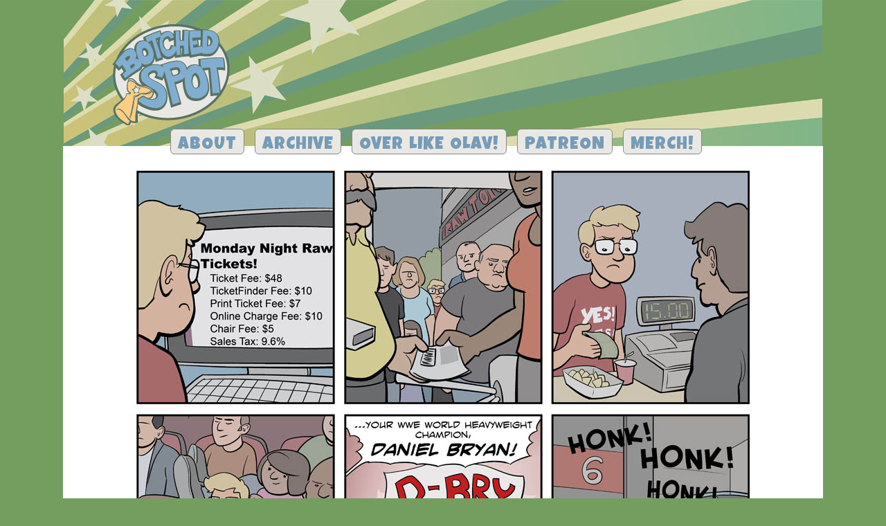

--- FILE ---
content_type: text/html; charset=UTF-8
request_url: https://botchedspot.com/blog/comic/worth/
body_size: 5846
content:
<!DOCTYPE html><html xmlns="http://www.w3.org/1999/xhtml" lang="en-US"><head><meta http-equiv="Content-Type" content="text/html; charset=UTF-8" /> <script src="https://use.fontawesome.com/releases/v5.0.4/js/brands.js" async></script> <script src="https://use.fontawesome.com/releases/v5.0.4/js/solid.js" async></script> <script src="https://use.fontawesome.com/releases/v5.0.4/js/regular.js" async></script> <script src="https://use.fontawesome.com/releases/v5.0.4/js/fontawesome.js" async></script> <meta name='robots' content='index, follow, max-image-preview:large, max-snippet:-1, max-video-preview:-1' /><link media="screen" href="https://botchedspot.com/wp-content/cache/autoptimize/1/css/autoptimize_a5464e2e24ea9b506a3946719d37be5d.css" rel="stylesheet" /><link media="all" href="https://botchedspot.com/wp-content/cache/autoptimize/1/css/autoptimize_dfbd5cccc66d49a6a79c1d61899f7787.css" rel="stylesheet" /><title>All Worth It - Botched Spot</title><meta name="description" content="The experience of going to see WWE Raw live..." /><link rel="canonical" href="https://botchedspot.com/blog/comic/worth/" /><meta property="og:locale" content="en_US" /><meta property="og:type" content="article" /><meta property="og:title" content="All Worth It - Botched Spot" /><meta property="og:description" content="The experience of going to see WWE Raw live..." /><meta property="og:url" content="https://botchedspot.com/blog/comic/worth/" /><meta property="og:site_name" content="Botched Spot" /><meta property="article:publisher" content="https://www.facebook.com/BotchedSpot/" /><meta property="article:modified_time" content="2014-04-28T02:57:42+00:00" /><meta property="og:image" content="https://botchedspot.com/wp-content/blogs.dir/1/files/2014/04/2014-04-28-all-worth-it.jpg" /><meta property="og:image:width" content="900" /><meta property="og:image:height" content="722" /><meta name="twitter:card" content="summary_large_image" /><meta name="twitter:site" content="@BotchedSpot" /> <script type="application/ld+json" class="yoast-schema-graph">{"@context":"https://schema.org","@graph":[{"@type":"WebSite","@id":"https://botchedspot.com/#website","url":"https://botchedspot.com/","name":"Botched Spot","description":"The pro wrestling webcomic!","potentialAction":[{"@type":"SearchAction","target":"https://botchedspot.com/?s={search_term_string}","query-input":"required name=search_term_string"}],"inLanguage":"en-US"},{"@type":"ImageObject","@id":"https://botchedspot.com/blog/comic/worth/#primaryimage","inLanguage":"en-US","url":"https://botchedspot.com/wp-content/blogs.dir/1/files/2014/04/2014-04-28-all-worth-it.jpg","contentUrl":"https://botchedspot.com/wp-content/blogs.dir/1/files/2014/04/2014-04-28-all-worth-it.jpg","width":900,"height":722},{"@type":"WebPage","@id":"https://botchedspot.com/blog/comic/worth/#webpage","url":"https://botchedspot.com/blog/comic/worth/","name":"All Worth It - Botched Spot","isPartOf":{"@id":"https://botchedspot.com/#website"},"primaryImageOfPage":{"@id":"https://botchedspot.com/blog/comic/worth/#primaryimage"},"datePublished":"2014-04-28T13:00:13+00:00","dateModified":"2014-04-28T02:57:42+00:00","description":"The experience of going to see WWE Raw live...","breadcrumb":{"@id":"https://botchedspot.com/blog/comic/worth/#breadcrumb"},"inLanguage":"en-US","potentialAction":[{"@type":"ReadAction","target":["https://botchedspot.com/blog/comic/worth/"]}]},{"@type":"BreadcrumbList","@id":"https://botchedspot.com/blog/comic/worth/#breadcrumb","itemListElement":[{"@type":"ListItem","position":1,"item":{"@type":"WebPage","@id":"https://botchedspot.com/blog/comic/","url":"https://botchedspot.com/blog/comic/","name":"Comics"}},{"@type":"ListItem","position":2,"item":{"@type":"WebPage","@id":"https://botchedspot.com/blog/comic/worth/","url":"https://botchedspot.com/blog/comic/worth/","name":"All Worth It"}}]}]}</script> <link rel='dns-prefetch' href='//secure.gravatar.com' /><link rel='dns-prefetch' href='//v0.wordpress.com' /><link href='https://fonts.gstatic.com' crossorigin='anonymous' rel='preconnect' /><link href='https://ajax.googleapis.com' rel='preconnect' /><link href='https://fonts.googleapis.com' rel='preconnect' /><link rel="alternate" type="application/rss+xml" title="Botched Spot &raquo; Feed" href="https://botchedspot.com/feed/" /><link rel="alternate" type="application/rss+xml" title="Botched Spot &raquo; Comments Feed" href="https://botchedspot.com/comments/feed/" /><link rel="alternate" type="application/rss+xml" title="Botched Spot &raquo; All Worth It Comments Feed" href="https://botchedspot.com/blog/comic/worth/feed/" /> <script type='text/javascript' src='https://botchedspot.com/wp-includes/js/jquery/jquery.min.js?ver=3.5.1' id='jquery-core-js'></script> <link rel="https://api.w.org/" href="https://botchedspot.com/wp-json/" /><link rel="EditURI" type="application/rsd+xml" title="RSD" href="https://botchedspot.com/xmlrpc.php?rsd" /><link rel="wlwmanifest" type="application/wlwmanifest+xml" href="https://botchedspot.com/wp-includes/wlwmanifest.xml" /><link rel='shortlink' href='https://wp.me/p4cBiC-19Z' /><link rel="alternate" type="application/json+oembed" href="https://botchedspot.com/wp-json/oembed/1.0/embed?url=https%3A%2F%2Fbotchedspot.com%2Fblog%2Fcomic%2Fworth%2F" /><link rel="alternate" type="text/xml+oembed" href="https://botchedspot.com/wp-json/oembed/1.0/embed?url=https%3A%2F%2Fbotchedspot.com%2Fblog%2Fcomic%2Fworth%2F&#038;format=xml" /><meta name="Comic-Easel" content="1.15" /><meta name="Referrer" content="" /><meta property="og:image" content="https://botchedspot.com/wp-content/blogs.dir/1/files/2014/04/2014-04-28-all-worth-it.jpg" /></head><body data-rsssl=1 class="comic-template-default single single-comic postid-4463 custom-background user-guest chrome single-author-admin am night fri layout-2cl scheme-none"><div id="sidebar-above-header" class="sidebar"><div id="text-4" class="widget widget_text"><div class="widget-content"><div class="textwidget"><script type="text/javascript">var _gaq = _gaq || [];
  _gaq.push(['_setAccount', 'UA-4992581-2']);
  _gaq.push(['_trackPageview']);

  (function() {
    var ga = document.createElement('script'); ga.type = 'text/javascript'; ga.async = true;
    ga.src = ('https:' == document.location.protocol ? 'https://ssl' : 'http://www') + '.google-analytics.com/ga.js';
    var s = document.getElementsByTagName('script')[0]; s.parentNode.insertBefore(ga, s);
  })();</script></div></div><div class="clear"></div></div><div class="clear"></div></div><div id="page-wrap"><div id="page"><header id="header"><div class="header-info"><h1><a href="https://botchedspot.com">Botched Spot</a></h1><div class="description">The pro wrestling webcomic!</div></div><div class="clear"></div></header><div id="menubar-wrapper"><div class="menu-container"><div class="menu"><ul id="menu-top-menu" class="menu"><li id="menu-item-2398" class="menu-item menu-item-type-post_type menu-item-object-page menu-item-2398"><a href="https://botchedspot.com/about/">About</a></li><li id="menu-item-2405" class="menu-item menu-item-type-post_type menu-item-object-page menu-item-2405"><a href="https://botchedspot.com/archive/">Archive</a></li><li id="menu-item-2406" class="menu-item menu-item-type-custom menu-item-object-custom menu-item-2406"><a href="https://botchedspot.com/over-like-olav/">Over Like Olav!</a></li><li id="menu-item-5153" class="menu-item menu-item-type-custom menu-item-object-custom menu-item-5153"><a href="https://www.patreon.com/botchedspot">Patreon</a></li><li id="menu-item-6939" class="menu-item menu-item-type-post_type menu-item-object-page menu-item-6939"><a href="https://botchedspot.com/commissions/">Merch!</a></li></ul></div><div class="menunav"></div><div class="clear"></div></div><div class="clear"></div></div><div id="content-wrapper"><div id="comic-wrap" class="comic-id-4463"><div id="comic-head"></div><div class="comic-table"><div id="comic"> <a href="https://botchedspot.com/blog/comic/brie-puts-together/" alt="All Worth It" title="All Worth It" ><img src="https://botchedspot.com/wp-content/blogs.dir/1/files/2014/04/2014-04-28-all-worth-it.jpg" alt="All Worth It" title="All Worth It"   /></a></div></div><div id="comic-foot"><table id="comic-nav-wrapper"><tr class="comic-nav-container"><td class="comic-nav"><a href="https://botchedspot.com/blog/comic/first-day/" class="comic-nav-base comic-nav-first">&lsaquo;&lsaquo; First</a></td><td class="comic-nav"><a href="https://botchedspot.com/blog/comic/turn-paige/" class="comic-nav-base comic-nav-previous">&lsaquo; Prev</a></td><td class="comic-nav"><a href="https://botchedspot.com/blog/comic/worth/#comments" class="comic-nav-comments" title="All Worth It"><span class="comic-nav-comment-count">Comments(14)</span></a></td><td class="comic-nav"><a href="https://botchedspot.com?random&nocache=1" class="comic-nav-random" title="Random Comic">Random</a></td><td class="comic-nav"><a href="https://botchedspot.com/blog/comic/brie-puts-together/" class="comic-nav-base comic-nav-next">Next &rsaquo;</a></td><td class="comic-nav"><a href="https://botchedspot.com/blog/comic/the-road-to-wrestlemania-36/" class="comic-nav-base comic-nav-last">Last &rsaquo;&rsaquo;</a></td></tr></table></div><div class="clear"></div></div><div id="subcontent-wrapper"><div id="sidebar-left"><div class="sidebar"><div id="custom_html-4" class="widget_text widget widget_custom_html"><div class="widget_text widget-content"><div class="textwidget custom-html-widget"><h2>Latest Over Like Olav</h2><div class="nlposts-container"><h3 class="nlposts-block-wtitle"><a href="https://botchedspot.com/over-like-olav/comic/going-legit-part-7/">Going Legit, Part 7</a></h3> <a href="https://botchedspot.com/over-like-olav/comic/going-legit-part-7/"><img src="https://botchedspot.com/over-like-olav/files/2019/04/OLO_4_Going_Legit_7_preview.png" alt="Latest Over Like Olav Comic Thumbnail"/></a></div></div></div><div class="clear"></div></div><div id="text-8" class="widget widget_text"><div class="widget-content"><h2 class="widget-title">Support Botched Spot!</h2><div class="textwidget"><a href="https://www.patreon.com/botchedspot">   <img src="https://botchedspot.com/wp-content/blogs.dir/1/files/2015/12/patreonbutton.jpg" alt="Botched Spot on Patreon" style="border: none; display: block; margin-bottom: 10px;" /> </a></div></div><div class="clear"></div></div><div id="custom_html-2" class="widget_text widget widget_custom_html"><div class="widget_text widget-content"><h2 class="widget-title">Follow BotchedSpot</h2><div class="textwidget custom-html-widget"><ul class="social-sidebar"><li><a href="https://facebook.com/botchedspot" target="_blank" rel="noopener"><i class="fab fa-facebook-square"></i> Facebook</a></li><li><a href="https://twitter.com/botchedspot" target="_blank" rel="noopener"><i class="fab fa-twitter-square"></i> Twitter</a></li><li><a href="https://instagram.com/botchedspot" target="_blank" rel="noopener"><i class="fab fa-instagram"></i> Instagram</a></li><li><a href="https://botchedspot.com/feed" target="_blank" rel="noopener"><i class="fas fa-rss-square"></i> RSS</a></li><li><a href="mailto:botchedspot@gmail.com"><i class="fas fa-envelope"></i> Email</a></li></ul></div></div><div class="clear"></div></div><div id="search-2" class="widget widget_search"><div class="widget-content"><form method="get" class="searchform" action="https://botchedspot.com"> <input type="text" value="Search..." name="s" class="s-search" onfocus="this.value=(this.value=='Search...') ? '' : this.value;" onblur="this.value=(this.value=='') ? 'Search...' : this.value;" /> <button type="submit">&raquo;</button></form><div class="clear"></div></div><div class="clear"></div></div></div></div><div id="content-column"><div id="content" class="narrowcolumn"><article id="post-4463" class="post-4463 comic type-comic status-publish has-post-thumbnail hentry tag-raw tag-wwe uentry postonpage-1 odd post-author-admin"><div class="post-content"><div class="post-info"><h2 class="post-title">All Worth It</h2><div class="post-text"> <span class="posted-on">on&nbsp;</span><span class="post-date">April 28, 2014</span> <span class="posted-at">at&nbsp;</span><span class="post-time">8:00 am</span><div class="comic-post-info"></div></div><div class="clear"></div></div><div class="clear"></div><div class="entry"><p>Tonight the wife and I are headed to Raw here in St. Louis, and while I like to complain from time to time about going to WWE shows, usually it&#8217;s pretty fun.  Normally I prefer house shows due to the lighter parking and crowds (or TNA shows, for that matter), but nothing really shocking or exciting happens at those.  It&#8217;s more straight up wrestling, and who wants to see that? (kidding, kidding,)</p><p>There&#8217;s a lot of pressure too, once you see how judgmental people online (like me) can be about crowds!  If you don&#8217;t cheer, boo, or do the catchy chant at the right time, the whole city is written off as sucking.  I&#8217;ll tell you right now that I may join in on a round of &#8220;whole world in his hands&#8221;, but there&#8217;s no way I&#8217;m starting it.  Once back in 2005 my friend and I tried to start a &#8220;Rosey&#8221; chant during a battle royal at Raw.  It did not catch on.  We looked like idiots.  Rosey was eliminated and, a few months later, fired.  I learned my lesson.</p><div class="sharedaddy sd-sharing-enabled"><div class="robots-nocontent sd-block sd-social sd-social-icon sd-sharing"><h3 class="sd-title">Share this:</h3><div class="sd-content"><ul><li class="share-facebook"><a rel="nofollow noopener noreferrer" data-shared="sharing-facebook-4463" class="share-facebook sd-button share-icon no-text" href="https://botchedspot.com/blog/comic/worth/?share=facebook" target="_blank" title="Click to share on Facebook"><span></span><span class="sharing-screen-reader-text">Click to share on Facebook (Opens in new window)</span></a></li><li class="share-reddit"><a rel="nofollow noopener noreferrer" data-shared="" class="share-reddit sd-button share-icon no-text" href="https://botchedspot.com/blog/comic/worth/?share=reddit" target="_blank" title="Click to share on Reddit"><span></span><span class="sharing-screen-reader-text">Click to share on Reddit (Opens in new window)</span></a></li><li class="share-email"><a rel="nofollow noopener noreferrer" data-shared="" class="share-email sd-button share-icon no-text" href="https://botchedspot.com/blog/comic/worth/?share=email" target="_blank" title="Click to email this to a friend"><span></span><span class="sharing-screen-reader-text">Click to email this to a friend (Opens in new window)</span></a></li><li class="share-tumblr"><a rel="nofollow noopener noreferrer" data-shared="" class="share-tumblr sd-button share-icon no-text" href="https://botchedspot.com/blog/comic/worth/?share=tumblr" target="_blank" title="Click to share on Tumblr"><span></span><span class="sharing-screen-reader-text">Click to share on Tumblr (Opens in new window)</span></a></li><li class="share-twitter"><a rel="nofollow noopener noreferrer" data-shared="sharing-twitter-4463" class="share-twitter sd-button share-icon no-text" href="https://botchedspot.com/blog/comic/worth/?share=twitter" target="_blank" title="Click to share on Twitter"><span></span><span class="sharing-screen-reader-text">Click to share on Twitter (Opens in new window)</span></a></li><li class="share-end"></li></ul></div></div></div><div class="clear"></div></div><div class="post-extras"><div class="post-tags">&#9492; Tags:&nbsp;<a href="https://botchedspot.com/blog/tag/raw/" rel="tag">Raw</a>, <a href="https://botchedspot.com/blog/tag/wwe/" rel="tag">wwe</a><br /></div><div class="related-comics"><h4 class="related-title">Related Comics &not;</h4><ul class="related-ul"><li class="related-comic"><a title="A Catch-All Heel" href="https://botchedspot.com/blog/comic/a-catch-all-heel/">A Catch-All Heel</a></li><li class="related-comic"><a title="Fan Career Mode" href="https://botchedspot.com/blog/comic/fan-career-mode/">Fan Career Mode</a></li><li class="related-comic"><a title="Who Needs a Celebrity?" href="https://botchedspot.com/blog/comic/who-needs-a-celebrity/">Who Needs a Celebrity?</a></li><li class="related-comic"><a title="Sign of Hope" href="https://botchedspot.com/blog/comic/sign-of-hope/">Sign of Hope</a></li><li class="related-comic"><a title="Passing the Torch" href="https://botchedspot.com/blog/comic/passing-the-torch/">Passing the Torch</a></li></ul></div><div class="clear"></div></div></div></article><div id="disqus_thread"></div></div></div><div class="clear"></div></div></div><footer id="footer"><div id="footer-sidebar-wrapper"></div><div class="clear"></div><div id="footer-menubar-wrapper"><div class="footmenu"><ul id="menu-footer" class="menu"><li id="menu-item-4307" class="menu-item menu-item-type-post_type menu-item-object-page menu-item-4307"><a href="https://botchedspot.com/privacy-policy/">Privacy Policy</a></li></ul></div><div class="clear"></div></div><p class="copyright-info"> BotchedSpot is copyright 2008 - 2026 to James Hornsby</p></footer></div></div>  <script type="text/javascript">window.WPCOM_sharing_counts = {"https:\/\/botchedspot.com\/blog\/comic\/worth\/":4463};</script> <div id="sharing_email" style="display: none;"><form action="/blog/comic/worth/" method="post"> <label for="target_email">Send to Email Address</label> <input type="email" name="target_email" id="target_email" value="" /> <label for="source_name">Your Name</label> <input type="text" name="source_name" id="source_name" value="" /> <label for="source_email">Your Email Address</label> <input type="email" name="source_email" id="source_email" value="" /> <input type="text" id="jetpack-source_f_name" name="source_f_name" class="input" value="" size="25" autocomplete="off" title="This field is for validation and should not be changed" /> <img style="float: right; display: none" class="loading" src="https://botchedspot.com/wp-content/plugins/jetpack/modules/sharedaddy/images/loading.gif" alt="loading" width="16" height="16" /> <input type="submit" value="Send Email" class="sharing_send" /> <a rel="nofollow" href="#cancel" class="sharing_cancel" role="button">Cancel</a><div class="errors errors-1" style="display: none;"> Post was not sent - check your email addresses!</div><div class="errors errors-2" style="display: none;"> Email check failed, please try again</div><div class="errors errors-3" style="display: none;"> Sorry, your blog cannot share posts by email.</div></form></div> <script type='text/javascript' id='disqus_count-js-extra'>var countVars = {"disqusShortname":"botched-spot"};</script> <script type='text/javascript' id='disqus_embed-js-extra'>var embedVars = {"disqusConfig":{"integration":"wordpress 3.0.21"},"disqusIdentifier":"4463 https:\/\/botchedspot.com\/?post_type=comic&p=4463","disqusShortname":"botched-spot","disqusTitle":"All Worth It","disqusUrl":"https:\/\/botchedspot.com\/blog\/comic\/worth\/","postId":"4463"};</script> <script type='text/javascript' id='sharing-js-js-extra'>var sharing_js_options = {"lang":"en","counts":"1","is_stats_active":"1"};</script> <script type='text/javascript' id='sharing-js-js-after'>var windowOpen;
			( function () {
				function matches( el, sel ) {
					return !! (
						el.matches && el.matches( sel ) ||
						el.msMatchesSelector && el.msMatchesSelector( sel )
					);
				}

				document.body.addEventListener( 'click', function ( event ) {
					if ( ! event.target ) {
						return;
					}

					var el;
					if ( matches( event.target, 'a.share-facebook' ) ) {
						el = event.target;
					} else if ( event.target.parentNode && matches( event.target.parentNode, 'a.share-facebook' ) ) {
						el = event.target.parentNode;
					}

					if ( el ) {
						event.preventDefault();

						// If there's another sharing window open, close it.
						if ( typeof windowOpen !== 'undefined' ) {
							windowOpen.close();
						}
						windowOpen = window.open( el.getAttribute( 'href' ), 'wpcomfacebook', 'menubar=1,resizable=1,width=600,height=400' );
						return false;
					}
				} );
			} )();
var windowOpen;
			( function () {
				function matches( el, sel ) {
					return !! (
						el.matches && el.matches( sel ) ||
						el.msMatchesSelector && el.msMatchesSelector( sel )
					);
				}

				document.body.addEventListener( 'click', function ( event ) {
					if ( ! event.target ) {
						return;
					}

					var el;
					if ( matches( event.target, 'a.share-tumblr' ) ) {
						el = event.target;
					} else if ( event.target.parentNode && matches( event.target.parentNode, 'a.share-tumblr' ) ) {
						el = event.target.parentNode;
					}

					if ( el ) {
						event.preventDefault();

						// If there's another sharing window open, close it.
						if ( typeof windowOpen !== 'undefined' ) {
							windowOpen.close();
						}
						windowOpen = window.open( el.getAttribute( 'href' ), 'wpcomtumblr', 'menubar=1,resizable=1,width=450,height=450' );
						return false;
					}
				} );
			} )();
var windowOpen;
			( function () {
				function matches( el, sel ) {
					return !! (
						el.matches && el.matches( sel ) ||
						el.msMatchesSelector && el.msMatchesSelector( sel )
					);
				}

				document.body.addEventListener( 'click', function ( event ) {
					if ( ! event.target ) {
						return;
					}

					var el;
					if ( matches( event.target, 'a.share-twitter' ) ) {
						el = event.target;
					} else if ( event.target.parentNode && matches( event.target.parentNode, 'a.share-twitter' ) ) {
						el = event.target.parentNode;
					}

					if ( el ) {
						event.preventDefault();

						// If there's another sharing window open, close it.
						if ( typeof windowOpen !== 'undefined' ) {
							windowOpen.close();
						}
						windowOpen = window.open( el.getAttribute( 'href' ), 'wpcomtwitter', 'menubar=1,resizable=1,width=600,height=350' );
						return false;
					}
				} );
			} )();</script> <script src='https://stats.wp.com/e-202605.js' defer></script> <script>_stq = window._stq || [];
	_stq.push([ 'view', {v:'ext',j:'1:9.6.4',blog:'62108662',post:'4463',tz:'-6',srv:'botchedspot.com'} ]);
	_stq.push([ 'clickTrackerInit', '62108662', '4463' ]);</script> <script defer src="https://botchedspot.com/wp-content/cache/autoptimize/1/js/autoptimize_8ac33d595cdb1d72d640bc0caba5bdef.js"></script></body></html>

--- FILE ---
content_type: text/html; charset=utf-8
request_url: https://disqus.com/embed/comments/?base=default&f=botched-spot&t_i=4463%20https%3A%2F%2Fbotchedspot.com%2F%3Fpost_type%3Dcomic%26p%3D4463&t_u=https%3A%2F%2Fbotchedspot.com%2Fblog%2Fcomic%2Fworth%2F&t_e=All%20Worth%20It&t_d=All%20Worth%20It%20-%20Botched%20Spot&t_t=All%20Worth%20It&s_o=default
body_size: 3806
content:
<!DOCTYPE html>

<html lang="en" dir="ltr" class="not-supported type-">

<head>
    <title>Disqus Comments</title>

    
    <meta name="viewport" content="width=device-width, initial-scale=1, maximum-scale=1, user-scalable=no">
    <meta http-equiv="X-UA-Compatible" content="IE=edge"/>

    <style>
        .alert--warning {
            border-radius: 3px;
            padding: 10px 15px;
            margin-bottom: 10px;
            background-color: #FFE070;
            color: #A47703;
        }

        .alert--warning a,
        .alert--warning a:hover,
        .alert--warning strong {
            color: #A47703;
            font-weight: bold;
        }

        .alert--error p,
        .alert--warning p {
            margin-top: 5px;
            margin-bottom: 5px;
        }
        
        </style>
    
    <style>
        
        html, body {
            overflow-y: auto;
            height: 100%;
        }
        

        #error {
            display: none;
        }

        .clearfix:after {
            content: "";
            display: block;
            height: 0;
            clear: both;
            visibility: hidden;
        }

        
    </style>

</head>
<body>
    

    
    <div id="error" class="alert--error">
        <p>We were unable to load Disqus. If you are a moderator please see our <a href="https://docs.disqus.com/help/83/"> troubleshooting guide</a>. </p>
    </div>

    
    <script type="text/json" id="disqus-forumData">{"session":{"canModerate":false,"audienceSyncVerified":false,"canReply":true,"mustVerify":false,"recaptchaPublicKey":"6LfHFZceAAAAAIuuLSZamKv3WEAGGTgqB_E7G7f3","mustVerifyEmail":false},"forum":{"aetBannerConfirmation":null,"founder":"96812167","twitterName":null,"commentsLinkOne":"1 Comment","guidelines":null,"disableDisqusBrandingOnPolls":false,"commentsLinkZero":"0 Comments","disableDisqusBranding":false,"id":"botched-spot","createdAt":"2015-12-18T12:16:04.013844","category":"Entertainment","aetBannerEnabled":false,"aetBannerTitle":null,"raw_guidelines":null,"initialCommentCount":null,"votingType":null,"daysUnapproveNewUsers":null,"installCompleted":true,"moderatorBadgeText":"","commentPolicyText":null,"aetEnabled":false,"channel":null,"sort":4,"description":null,"organizationHasBadges":true,"newPolicy":true,"raw_description":null,"customFont":null,"language":"en","adsReviewStatus":1,"commentsPlaceholderTextEmpty":null,"daysAlive":30,"forumCategory":{"date_added":"2016-01-28T01:54:31","id":4,"name":"Entertainment"},"linkColor":null,"colorScheme":"auto","pk":"3935929","commentsPlaceholderTextPopulated":null,"permissions":{},"commentPolicyLink":null,"aetBannerDescription":null,"favicon":{"permalink":"https://disqus.com/api/forums/favicons/botched-spot.jpg","cache":"//a.disquscdn.com/1768293611/images/favicon-default.png"},"name":"Botched Spot Main","commentsLinkMultiple":"{num} Comments","settings":{"threadRatingsEnabled":false,"adsDRNativeEnabled":false,"behindClickEnabled":false,"disable3rdPartyTrackers":false,"adsVideoEnabled":false,"adsProductVideoEnabled":false,"adsPositionBottomEnabled":true,"ssoRequired":false,"contextualAiPollsEnabled":false,"unapproveLinks":true,"adsPositionRecommendationsEnabled":true,"adsEnabled":true,"adsProductLinksThumbnailsEnabled":true,"hasCustomAvatar":false,"organicDiscoveryEnabled":true,"adsProductDisplayEnabled":false,"adsProductLinksEnabled":true,"audienceSyncEnabled":false,"threadReactionsEnabled":false,"linkAffiliationEnabled":true,"adsPositionAiPollsEnabled":false,"disableSocialShare":false,"adsPositionTopEnabled":true,"adsProductStoriesEnabled":false,"sidebarEnabled":false,"adultContent":false,"allowAnonVotes":false,"gifPickerEnabled":true,"mustVerify":true,"badgesEnabled":false,"mustVerifyEmail":true,"allowAnonPost":false,"unapproveNewUsersEnabled":false,"mediaembedEnabled":true,"aiPollsEnabled":false,"userIdentityDisabled":false,"adsPositionPollEnabled":false,"discoveryLocked":false,"validateAllPosts":false,"adsSettingsLocked":false,"isVIP":false,"adsPositionInthreadEnabled":true},"organizationId":2164987,"typeface":"auto","url":"","daysThreadAlive":30,"avatar":{"small":{"permalink":"https://disqus.com/api/forums/avatars/botched-spot.jpg?size=32","cache":"//a.disquscdn.com/1768293611/images/noavatar32.png"},"large":{"permalink":"https://disqus.com/api/forums/avatars/botched-spot.jpg?size=92","cache":"//a.disquscdn.com/1768293611/images/noavatar92.png"}},"signedUrl":""}}</script>

    <div id="postCompatContainer"><div class="comment__wrapper"><div class="comment__name clearfix"><img class="comment__avatar" src="//a.disquscdn.com/1768293611/images/noavatar92.png" width="32" height="32" /><strong><a href="">Mari</a></strong> &bull; 11 years ago
        </div><div class="comment__content"><p>You are blonde and married?</p></div></div><div class="comment__wrapper"><div class="comment__name clearfix"><img class="comment__avatar" src="//a.disquscdn.com/1768293611/images/noavatar92.png" width="32" height="32" /><strong><a href="">alan</a></strong> &bull; 11 years ago
        </div><div class="comment__content"><p>...and a few years after the Rosey incident, his former partner Jamal/umaga died. Just want to point out unrelated things to the topic at hand.</p></div></div><div class="comment__wrapper"><div class="comment__name clearfix"><img class="comment__avatar" src="//a.disquscdn.com/1768293611/images/noavatar92.png" width="32" height="32" /><strong><a href="">Justin</a></strong> &bull; 11 years ago
        </div><div class="comment__content"><p>I don't think you had any trouble getting a Whole World in his Hands chant going ;)</p></div></div><div class="comment__wrapper"><div class="comment__name clearfix"><img class="comment__avatar" src="//a.disquscdn.com/1768293611/images/noavatar92.png" width="32" height="32" /><strong><a href="">Jess</a></strong> &bull; 11 years ago
        </div><div class="comment__content"><p>As someone who lives in a foreign country that gets nothing but house shows, I can't tell you how jealous I am of people who get to see events that actually have storyline progression and cameras and junk.</p><p>Still, I can't imagine a taping that would have The Dudleys punting a kangaroo or whatever iconography it was into the crowd, and that's not a memory I'd give up.</p></div></div><div class="comment__wrapper"><div class="comment__name clearfix"><img class="comment__avatar" src="//a.disquscdn.com/1768293611/images/noavatar92.png" width="32" height="32" /><strong><a href="">Z Cole</a></strong> &bull; 11 years ago
        </div><div class="comment__content"><p>The only house WWF/E event I've ever been to was a Portland, Maine house show in 1998. It was amazing--The Brood bloodied...somebody (it's been a long time) and the main event was Kane v. The Rock in a (blue!) steel cage. I can't tell you how exciting it was to see all of my favorite wrestlers right in front of me. It didn't hurt that 1998 WWF had a lot of wild characters that 10 year-old me loved.</p></div></div><div class="comment__wrapper"><div class="comment__name clearfix"><img class="comment__avatar" src="//a.disquscdn.com/1768293611/images/noavatar92.png" width="32" height="32" /><strong><a href="">Drayal</a></strong> &bull; 11 years ago
        </div><div class="comment__content"><p>I disagree about house shows.  Without having to worry about cameras, commercials and all that they can let it all hang out and it's usually pretty entertaining.  As for the chants, I was all too happy to start the "Joe's Gonna Kill You!" chant at the last TNA event I attended.  Shame he lost that night.</p></div></div><div class="comment__wrapper"><div class="comment__name clearfix"><img class="comment__avatar" src="//a.disquscdn.com/1768293611/images/noavatar92.png" width="32" height="32" /><strong><a href="">Barfhead</a></strong> &bull; 11 years ago
        </div><div class="comment__content"><p>I wouldn't say house shows are "straight up wrestling". They're usually just going through the motions and it's completely boring.</p></div></div><div class="comment__wrapper"><div class="comment__name clearfix"><img class="comment__avatar" src="//a.disquscdn.com/1768293611/images/noavatar92.png" width="32" height="32" /><strong><a href="">themosayat</a></strong> &bull; 11 years ago
        </div><div class="comment__content"><p>I'll never feel embarrassed to chant "3MB!", even if they'll always lose, can get fired or I look like an idiot.</p></div></div><div class="comment__wrapper"><div class="comment__name clearfix"><img class="comment__avatar" src="//a.disquscdn.com/1768293611/images/noavatar92.png" width="32" height="32" /><strong><a href="">MooMooGaiPan</a></strong> &bull; 11 years ago
        </div><div class="comment__content"><p>"ROSEY!" "ROSEY!" "ROSEY!" "ROSEY!"</p></div></div><div class="comment__wrapper"><div class="comment__name clearfix"><img class="comment__avatar" src="//a.disquscdn.com/1768293611/images/noavatar92.png" width="32" height="32" /><strong><a href="">lesrisen</a></strong> &bull; 11 years ago
        </div><div class="comment__content"><p>Hope you have a great time at the show! I couldn't make it down from Columbia this time around, so please cheer Bryan and the SHIELD extra loud for me.</p></div></div><div class="comment__wrapper"><div class="comment__name clearfix"><img class="comment__avatar" src="//a.disquscdn.com/1768293611/images/noavatar92.png" width="32" height="32" /><strong><a href="">Hornsby</a></strong> &bull; 11 years ago
        </div><div class="comment__content"><p>You got it!</p></div></div><div class="comment__wrapper"><div class="comment__name clearfix"><img class="comment__avatar" src="//a.disquscdn.com/1768293611/images/noavatar92.png" width="32" height="32" /><strong><a href="">Nikkithebee</a></strong> &bull; 11 years ago
        </div><div class="comment__content"><p>I'm so excited; tonight is my first live wrestling event! I'm dragging my boyfriend along begrudgingly but I think he'll have fun. I don't know what to expect because I've never watched wrestling without all the appropriate camera angles and commentary!</p><p>Side note: your comic is excellent and I started reading. because I happened upon your booth at ComicCon last year (I missed this one, boo) and bought my mom a Roddy Piper illustration card that you'd done! She loved it, by the way.</p></div></div><div class="comment__wrapper"><div class="comment__name clearfix"><img class="comment__avatar" src="//a.disquscdn.com/1768293611/images/noavatar92.png" width="32" height="32" /><strong><a href="">raven</a></strong> &bull; 11 years ago
        </div><div class="comment__content"><p>"..I’m dragging my boyfriend along begrudgingly.." and instantly every male reader is jealous of and mad at this guy.</p></div></div><div class="comment__wrapper"><div class="comment__name clearfix"><img class="comment__avatar" src="//a.disquscdn.com/1768293611/images/noavatar92.png" width="32" height="32" /><strong><a href="">Hornsby</a></strong> &bull; 11 years ago
        </div><div class="comment__content"><p>Thanks a lot!  Sorry you missed this year's convention, but I've already signed up for a booth next year so maybe I'll see you then!  I hope you have a great time at the show tonight!</p></div></div></div>


    <div id="fixed-content"></div>

    
        <script type="text/javascript">
          var embedv2assets = window.document.createElement('script');
          embedv2assets.src = 'https://c.disquscdn.com/embedv2/latest/embedv2.js';
          embedv2assets.async = true;

          window.document.body.appendChild(embedv2assets);
        </script>
    



    
</body>
</html>
